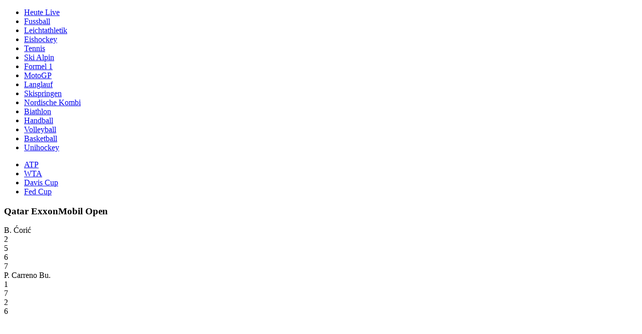

--- FILE ---
content_type: text/html; charset=utf-8
request_url: https://sportdaten.fm1today.ch/sport/resultate/tennis/co850/qatar-exxonmobil-open/ma8604267/borna-coric_pablo-carreno-busta/bilanz/
body_size: 3474
content:
<!doctype html>
<html>
<head>
	<title>Borna Ćorić gegen Pablo Carreno Busta</title>
<meta property="og:title" content="Borna Ćorić gegen Pablo Carreno Busta" />
	<meta name="viewport" content="width=device-width, initial-scale=1, maximum-scale=1, user-scalable=no">
	<link rel="stylesheet" href="https://s.hs-data.com/comon/prj/isdc/v3/nzz/fm1today/static/css/dist/default.min.css?v=20251024" media="all">
</head>
<body>
	<div class="hsisdcw" data-config='{"projectUrl":"https:\/\/sportdaten.fm1today.ch\/sport\/resultate","uriBase":"\/sport\/resultate","providerId":"24","baseContainer":".hsisdcw"}' data-type="match" data-template="record" data-sp="5" data-ma="8604267" data-tosp="146" data-toco="29" data-competition-gender="male">
		<div class="hs-menu-container">
			<nav class="hs-menu hs-menu-level-1"><ul class="hs-menu--list" role="menu"><li class="hs-menu--item" role="menuitem"><a class="hs-menu--item-link" href="/sport/resultate/">Heute Live</a></li><li class="hs-menu--item" role="menuitem"><a class="hs-menu--item-link" href="/sport/resultate/fussball/super-league/ergebnisse-und-tabelle/">Fussball</a></li><li class="hs-menu--item" role="menuitem"><a class="hs-menu--item-link" href="/sport/resultate/leichtathletik/iaaf-wm/kalender/">Leichtathletik</a></li><li class="hs-menu--item" role="menuitem"><a class="hs-menu--item-link" href="/sport/resultate/eishockey/nla-eh/ergebnisse-und-tabelle/">Eishockey</a></li><li class="hs-menu--item hs-menu--item-active" role="menuitem"><a class="hs-menu--item-link" href="/sport/resultate/tennis/atp/kalender/">Tennis</a></li><li class="hs-menu--item" role="menuitem"><a class="hs-menu--item-link" href="/sport/resultate/ski-alpin/kalender/">Ski Alpin</a></li><li class="hs-menu--item" role="menuitem"><a class="hs-menu--item-link" href="/sport/resultate/motorsport/formel-1/kalender/">Formel 1</a></li><li class="hs-menu--item" role="menuitem"><a class="hs-menu--item-link" href="/sport/resultate/motorsport/moto-gp/kalender/">MotoGP</a></li><li class="hs-menu--item" role="menuitem"><a class="hs-menu--item-link" href="/sport/resultate/langlauf/kalender/">Langlauf</a></li><li class="hs-menu--item" role="menuitem"><a class="hs-menu--item-link" href="/sport/resultate/skispringen/kalender/">Skispringen</a></li><li class="hs-menu--item" role="menuitem"><a class="hs-menu--item-link" href="/sport/resultate/nordische-kombination/kalender/">Nordische Kombi</a></li><li class="hs-menu--item" role="menuitem"><a class="hs-menu--item-link" href="/sport/resultate/biathlon/kalender/">Biathlon</a></li><li class="hs-menu--item" role="menuitem"><a class="hs-menu--item-link" href="/sport/resultate/handball/shl-hb/ergebnisse-und-tabelle/">Handball</a></li><li class="hs-menu--item" role="menuitem"><a class="hs-menu--item-link" href="/sport/resultate/volleyball/nla-vb/ergebnisse-und-tabelle/">Volleyball</a></li><li class="hs-menu--item" role="menuitem"><a class="hs-menu--item-link" href="/sport/resultate/basketball/usa-nba/ergebnisse-und-tabelle/">Basketball</a></li><li class="hs-menu--item" role="menuitem"><a class="hs-menu--item-link" href="/sport/resultate/unihockey/nla-uh/ergebnisse-und-tabelle/">Unihockey</a></li></ul></nav>		<nav class="hs-menu hs-menu-level-2"><ul class="hs-menu--list" role="menu"><li class="hs-menu--item hs-menu--item-active" role="menuitem"><a class="hs-menu--item-link" href="/sport/resultate/tennis/atp/kalender/">ATP</a></li><li class="hs-menu--item" role="menuitem"><a class="hs-menu--item-link" href="/sport/resultate/tennis/wta/kalender/">WTA</a></li><li class="hs-menu--item" role="menuitem"><a class="hs-menu--item-link" href="/sport/resultate/tennis/davis-cup/ergebnisse/">Davis Cup</a></li><li class="hs-menu--item" role="menuitem"><a class="hs-menu--item-link" href="/sport/resultate/tennis/fed-cup/ergebnisse/">Fed Cup</a></li></ul></nav>
		</div>
		<div class="hs-content-container">	

<div class="hs-page-header hs-page-header--match">
	<h3>Qatar ExxonMobil Open</h3>		</div>



<div class="hs-scoreboard finished" data-match_id="8604267">
			<!--start module gameplan--><div class="module-gameplan"><div><div data-previous_match_id="" data-match_id="8604267" data-datetime="2018-01-02T12:30:00Z" data-datetime_end="2018-01-02T15:23:36Z" data-sport_id="5" data-competition_id="850" data-competition_type="single" data-round_id="81873" data-round_mode_id="13" data-liveticker-status="result" data-gender="male" class="first last odd finished active match match-1"><div class="team-shortname team-shortname-home hs-winner">B. Ćorić</div><div class="match-result match-result-home"><div class="match-result match-result-0">2</div><div class="match-result match-result-1">5</div><div class="match-result match-result-2">6</div><div class="match-result match-result-3">7</div></div><div class="team-flag team-flag-home hs-winner team-autoimage"><img onerror="this.style.display='none'" src="https://s.hs-data.com/gfx/flags/common/60x60/109.png" alt="Kroatien" title="Kroatien"/></div><div class="team-shortname team-shortname-away">P. Carreno Bu.</div><div class="match-result match-result-away"><div class="match-result match-result-0">1</div><div class="match-result match-result-1">7</div><div class="match-result match-result-2">2</div><div class="match-result match-result-3">6</div></div><div class="team-flag team-flag-away team-autoimage"><img onerror="this.style.display='none'" src="https://s.hs-data.com/gfx/flags/common/60x60/193.png" alt="Spanien" title="Spanien"/></div></div></div></div><!--end module gameplan-->
	

	

</div>

<div class="hs-video-container" id="hs-zattoo-container" data-to="29"><iframe src="" width="100%" height="100%" style="border:none;" frameborder="0"></iframe></div>

			<nav class="hs-menu hs-menu-level-sub hs-menu-level-match"><ul class="hs-menu--list" role="menu"><li class="hs-menu--item hs-menu--item-active" role="menuitem"><a class="hs-menu--item-link" href="/sport/resultate/tennis/co850/qatar-exxonmobil-open/ma8604267/borna-coric_pablo-carreno-busta/bilanz/">Bilanz</a></li></ul></nav>


<div id="hs-content">
	<div class="hs-block hs-record"><h2 class="hs-block-header">Direkter Vergleich</h2>


<dl class="record-facts">			<dt>Begegnungen</dt>
	<dd>		3
	</dd>

	<dt>Siege&nbsp;Borna Ćorić</dt>
	<dd>		2
	</dd>

	<dt>Siege&nbsp;Pablo Carreno Busta</dt>
	<dd>		1
	</dd>		
				
		<dt>Satzverhältnis</dt>
		<dd>			4
			 : 			3
		</dd></dl>	</div>	<div class="hs-block hs-gameplan"><h2 class="hs-block-header">Letzte Spiele</h2>
	<!--start module gameplan--><div class="module-gameplan"><div><div data-head="1" class="hs-head hs-head--date hs-head--date date-head match-date">08.05.2018</div><div data-previous_match_id="" data-match_id="8708982" data-datetime="2018-05-08T12:50:00Z" data-datetime_end="2018-05-08T15:01:20Z" data-sport_id="5" data-competition_id="657" data-competition_type="single" data-round_id="91918" data-round_mode_id="13" data-liveticker-status="result" data-gender="male" class="first odd finished match match-1"><div class="team-name team-name-home">Pablo Carreno Busta</div><div class="team-shortname team-shortname-home">P. Carreno Bu.</div><div class="match-result match-result-home"><div class="match-result match-result-0">0</div><div class="match-result match-result-1">4</div><div class="match-result match-result-2">2</div></div><div class="team-flag team-flag-home team-autoimage"><img onerror="this.style.display='none'" src="https://s.hs-data.com/gfx/flags/common/60x60/193.png" alt="Spanien" title="Spanien"/></div><div class="team-name team-name-away hs-winner">Borna Ćorić</div><div class="team-shortname team-shortname-away hs-winner">B. Ćorić</div><div class="match-result match-result-away"><div class="match-result match-result-0">2</div><div class="match-result match-result-1">6</div><div class="match-result match-result-2">6</div></div><div class="team-flag team-flag-away hs-winner team-autoimage"><img onerror="this.style.display='none'" src="https://s.hs-data.com/gfx/flags/common/60x60/109.png" alt="Kroatien" title="Kroatien"/></div><div class="match-incident match-incident- match-incident-key-"></div><div class="match-status match-status-">Beendet</div><div class="match-time">14:50 Uhr</div><div class="match-more"><a href="/sport/resultate/tennis/co657/mutua-madrilena-madrid-open/ma8708982/pablo-carreno-busta_borna-coric/bilanz/"></a></div></div><div data-head="1" class="hs-head hs-head--date hs-head--date date-head match-date">02.01.2018</div><div data-previous_match_id="8708982" data-match_id="8604267" data-datetime="2018-01-02T12:30:00Z" data-datetime_end="2018-01-02T15:23:36Z" data-sport_id="5" data-competition_id="850" data-competition_type="single" data-round_id="81873" data-round_mode_id="13" data-liveticker-status="result" data-gender="male" class="even finished active match match-2"><div class="team-name team-name-home hs-winner">Borna Ćorić</div><div class="team-shortname team-shortname-home hs-winner">B. Ćorić</div><div class="match-result match-result-home"><div class="match-result match-result-0">2</div><div class="match-result match-result-1">5</div><div class="match-result match-result-2">6</div><div class="match-result match-result-3">7</div></div><div class="team-flag team-flag-home hs-winner team-autoimage"><img onerror="this.style.display='none'" src="https://s.hs-data.com/gfx/flags/common/60x60/109.png" alt="Kroatien" title="Kroatien"/></div><div class="team-name team-name-away">Pablo Carreno Busta</div><div class="team-shortname team-shortname-away">P. Carreno Bu.</div><div class="match-result match-result-away"><div class="match-result match-result-0">1</div><div class="match-result match-result-1">7</div><div class="match-result match-result-2">2</div><div class="match-result match-result-3">6</div></div><div class="team-flag team-flag-away team-autoimage"><img onerror="this.style.display='none'" src="https://s.hs-data.com/gfx/flags/common/60x60/193.png" alt="Spanien" title="Spanien"/></div><div class="match-incident match-incident- match-incident-key-"></div><div class="match-status match-status-">Beendet</div><div class="match-time">13:30 Uhr</div><div class="match-more"><a href="/sport/resultate/tennis/co850/qatar-exxonmobil-open/ma8604267/borna-coric_pablo-carreno-busta/bilanz/"></a></div></div><div data-head="1" class="hs-head hs-head--date hs-head--date date-head match-date">13.01.2015</div><div data-previous_match_id="8604267" data-match_id="2330128" data-datetime="2015-01-13T00:45:00Z" data-datetime_end="2015-01-13T02:05:13Z" data-sport_id="5" data-competition_id="854" data-competition_type="single" data-round_id="52041" data-round_mode_id="13" data-liveticker-status="result" data-gender="male" class="last odd finished match match-3"><div class="team-name team-name-home">Borna Ćorić</div><div class="team-shortname team-shortname-home">B. Ćorić</div><div class="match-result match-result-home"><div class="match-result match-result-0">0</div><div class="match-result match-result-1">4</div><div class="match-result match-result-2">3</div></div><div class="team-flag team-flag-home team-autoimage"><img onerror="this.style.display='none'" src="https://s.hs-data.com/gfx/flags/common/60x60/109.png" alt="Kroatien" title="Kroatien"/></div><div class="team-name team-name-away hs-winner">Pablo Carreno Busta</div><div class="team-shortname team-shortname-away hs-winner">P. Carreno Bu.</div><div class="match-result match-result-away"><div class="match-result match-result-0">2</div><div class="match-result match-result-1">6</div><div class="match-result match-result-2">6</div></div><div class="team-flag team-flag-away hs-winner team-autoimage"><img onerror="this.style.display='none'" src="https://s.hs-data.com/gfx/flags/common/60x60/193.png" alt="Spanien" title="Spanien"/></div><div class="match-incident match-incident- match-incident-key-"></div><div class="match-status match-status-">Beendet</div><div class="match-time">01:45 Uhr</div><div class="match-more"></div></div></div></div><!--end module gameplan-->
	</div>								
				
</div>

	<div id="hs-sidebar">		<div class="hs-block hs-gameplan"><h2 class="hs-block-header">Aktuelle Spiele</h2>

<!--start module gameplan--><div class="module-gameplan"><div><div data-head="1" class="hs-head hs-head--date hs-head--datetime datetime-head match-date">04.01.2018 16:55</div><div data-previous_match_id="" data-match_id="8606539" data-datetime="2018-01-04T15:55:00Z" data-datetime_end="2018-01-04T17:50:02Z" data-sport_id="5" data-competition_id="850" data-competition_type="single" data-round_id="82050" data-round_mode_id="13" data-liveticker-status="result" data-gender="male" class="first odd finished match match-1"><div class="team-name team-name-home hs-winner">Dominic Thiem</div><div class="team-shortname team-shortname-home hs-winner">D. Thiem</div><div class="match-result match-result-home"><div class="match-result match-result-0">2</div><div class="match-result match-result-1">7</div><div class="match-result match-result-2">6</div></div><div class="team-flag team-flag-home hs-winner team-autoimage"><img onerror="this.style.display='none'" src="https://s.hs-data.com/gfx/flags/common/60x60/158.png" alt="Österreich" title="Österreich"/></div><div class="team-name team-name-away">Stefanos Tsitsipas</div><div class="team-shortname team-shortname-away">S. Tsitsipas</div><div class="match-result match-result-away"><div class="match-result match-result-0">0</div><div class="match-result match-result-1">5</div><div class="match-result match-result-2">4</div></div><div class="team-flag team-flag-away team-autoimage"><img onerror="this.style.display='none'" src="https://s.hs-data.com/gfx/flags/common/60x60/69.png" alt="Griechenland" title="Griechenland"/></div><div class="match-incident match-incident- match-incident-key-"></div><div class="match-status match-status-">Beendet</div><div class="match-time">16:55 Uhr</div><div class="match-more"><a href="/sport/resultate/tennis/co850/qatar-exxonmobil-open/ma8606539/dominic-thiem_stefanos-tsitsipas/bilanz/"></a></div></div><div data-head="1" class="hs-head hs-head--date hs-head--datetime datetime-head match-date">04.01.2018 19:00</div><div data-previous_match_id="8606539" data-match_id="8606538" data-datetime="2018-01-04T18:00:00Z" data-datetime_end="2018-01-04T19:38:59Z" data-sport_id="5" data-competition_id="850" data-competition_type="single" data-round_id="82050" data-round_mode_id="13" data-liveticker-status="result" data-gender="male" class="even finished match match-2"><div class="team-name team-name-home hs-winner">Gael Monfils</div><div class="team-shortname team-shortname-home hs-winner">G. Monfils</div><div class="match-result match-result-home"><div class="match-result match-result-0">2</div><div class="match-result match-result-1">6</div><div class="match-result match-result-2">7</div></div><div class="team-flag team-flag-home hs-winner team-autoimage"><img onerror="this.style.display='none'" src="https://s.hs-data.com/gfx/flags/common/60x60/61.png" alt="Frankreich" title="Frankreich"/></div><div class="team-name team-name-away">Peter Gojowczyk</div><div class="team-shortname team-shortname-away">P. Gojowczyk</div><div class="match-result match-result-away"><div class="match-result match-result-0">0</div><div class="match-result match-result-1">3</div><div class="match-result match-result-2">6</div></div><div class="team-flag team-flag-away team-autoimage"><img onerror="this.style.display='none'" src="https://s.hs-data.com/gfx/flags/common/60x60/47.png" alt="Deutschland" title="Deutschland"/></div><div class="match-incident match-incident- match-incident-key-"></div><div class="match-status match-status-">Beendet</div><div class="match-time">19:00 Uhr</div><div class="match-more"><a href="/sport/resultate/tennis/co850/qatar-exxonmobil-open/ma8606538/gael-monfils_peter-gojowczyk/bilanz/"></a></div></div><div data-head="1" class="hs-head hs-head--date hs-head--datetime datetime-head match-date">05.01.2018 16:05</div><div data-previous_match_id="8606538" data-match_id="8607441" data-datetime="2018-01-05T15:05:00Z" data-datetime_end="2018-01-05T17:54:55Z" data-sport_id="5" data-competition_id="850" data-competition_type="single" data-round_id="82432" data-round_mode_id="13" data-liveticker-status="result" data-gender="male" class="odd finished match match-3"><div class="team-name team-name-home">Guido Pella</div><div class="team-shortname team-shortname-home">G. Pella</div><div class="match-result match-result-home"><div class="match-result match-result-0">1</div><div class="match-result match-result-1">2</div><div class="match-result match-result-2">6</div><div class="match-result match-result-3">6</div></div><div class="team-flag team-flag-home team-autoimage"><img onerror="this.style.display='none'" src="https://s.hs-data.com/gfx/flags/common/60x60/12.png" alt="Argentinien" title="Argentinien"/></div><div class="team-name team-name-away hs-winner">Andrey Rublev</div><div class="team-shortname team-shortname-away hs-winner">A. Rublev</div><div class="match-result match-result-away"><div class="match-result match-result-0">2</div><div class="match-result match-result-1">6</div><div class="match-result match-result-2">4</div><div class="match-result match-result-3">7</div></div><div class="team-flag team-flag-away hs-winner team-autoimage"><img onerror="this.style.display='none'" src="https://s.hs-data.com/gfx/flags/common/60x60/0.png" alt="Russland" title="Russland"/></div><div class="match-incident match-incident- match-incident-key-"></div><div class="match-status match-status-">Beendet</div><div class="match-time">16:05 Uhr</div><div class="match-more"><a href="/sport/resultate/tennis/co850/qatar-exxonmobil-open/ma8607441/guido-pella_andrey-rublev/bilanz/"></a></div></div><div data-head="1" class="hs-head hs-head--date hs-head--datetime datetime-head match-date">05.01.2018 17:25</div><div data-previous_match_id="8607441" data-match_id="8607452" data-datetime="2018-01-05T16:25:00Z" data-datetime_end="2018-01-05T16:14:26Z" data-sport_id="5" data-competition_id="850" data-competition_type="single" data-round_id="82432" data-round_mode_id="13" data-liveticker-status="result" data-gender="male" class="even finished match match-4"><div class="team-name team-name-home">Dominic Thiem</div><div class="team-shortname team-shortname-home">D. Thiem</div><div class="match-result match-result-home"><div class="match-result match-result-0">0</div></div><div class="team-flag team-flag-home team-autoimage"><img onerror="this.style.display='none'" src="https://s.hs-data.com/gfx/flags/common/60x60/158.png" alt="Österreich" title="Österreich"/></div><div class="team-name team-name-away hs-winner">Gael Monfils</div><div class="team-shortname team-shortname-away hs-winner">G. Monfils</div><div class="match-result match-result-away"><div class="match-result match-result-0">0</div></div><div class="team-flag team-flag-away hs-winner team-autoimage"><img onerror="this.style.display='none'" src="https://s.hs-data.com/gfx/flags/common/60x60/61.png" alt="Frankreich" title="Frankreich"/></div><div class="match-incident match-incident- match-incident-key-13">w.o.</div><div class="match-status match-status-">Beendet</div><div class="match-time">17:25 Uhr</div><div class="match-more"><a href="/sport/resultate/tennis/co850/qatar-exxonmobil-open/ma8607452/dominic-thiem_gael-monfils/bilanz/"></a></div></div><div data-head="1" class="hs-head hs-head--date hs-head--datetime datetime-head match-date">06.01.2018 16:00</div><div data-previous_match_id="8607452" data-match_id="8609015" data-datetime="2018-01-06T15:00:00Z" data-datetime_end="2018-01-06T16:17:06Z" data-sport_id="5" data-competition_id="850" data-competition_type="single" data-round_id="84313" data-round_mode_id="13" data-liveticker-status="result" data-gender="male" class="last odd finished match match-5"><div class="team-name team-name-home hs-winner">Gael Monfils</div><div class="team-shortname team-shortname-home hs-winner">G. Monfils</div><div class="match-result match-result-home"><div class="match-result match-result-0">2</div><div class="match-result match-result-1">6</div><div class="match-result match-result-2">6</div></div><div class="team-flag team-flag-home hs-winner team-autoimage"><img onerror="this.style.display='none'" src="https://s.hs-data.com/gfx/flags/common/60x60/61.png" alt="Frankreich" title="Frankreich"/></div><div class="team-name team-name-away">Andrey Rublev</div><div class="team-shortname team-shortname-away">A. Rublev</div><div class="match-result match-result-away"><div class="match-result match-result-0">0</div><div class="match-result match-result-1">2</div><div class="match-result match-result-2">3</div></div><div class="team-flag team-flag-away team-autoimage"><img onerror="this.style.display='none'" src="https://s.hs-data.com/gfx/flags/common/60x60/0.png" alt="Russland" title="Russland"/></div><div class="match-incident match-incident- match-incident-key-"></div><div class="match-status match-status-">Beendet</div><div class="match-time">16:00 Uhr</div><div class="match-more"><a href="/sport/resultate/tennis/co850/qatar-exxonmobil-open/ma8609015/gael-monfils_andrey-rublev/bilanz/"></a></div></div></div></div><!--end module gameplan-->
</div><div class="hs-block hs-ranking"><h2 class="hs-block-header">Weltrangliste</h2>
	

		<!--start module ranking--><table class="module-ranking"><thead><tr><th class="ranking-rank ranking-rank-">#</th><th class="person_country-flag person_country-flag- country-flag country-flag-"></th><th class="person-name person-name-">Name</th><th class="ranking-points ranking-points-">Punkte</th></tr></thead><tr class="ranking odd first hs-position-1"><td class="ranking-rank">1</td><td class="country-flag person_country-flag person_country-flag-"><img onerror="this.style.display='none'" src="https://s.hs-data.com/gfx/flags/common/60x60/193.png" alt="Spanien" title="Spanien"/></td><td class="person-name person-name-">Carlos Alcaraz</td><td class="ranking-points">12.050</td></tr><tr class="ranking even middle hs-position-2"><td class="ranking-rank">2</td><td class="country-flag person_country-flag person_country-flag-"><img onerror="this.style.display='none'" src="https://s.hs-data.com/gfx/flags/common/60x60/89.png" alt="Italien" title="Italien"/></td><td class="person-name person-name-">Jannik Sinner</td><td class="ranking-points">11.500</td></tr><tr class="ranking odd middle hs-position-3"><td class="ranking-rank">3</td><td class="country-flag person_country-flag person_country-flag-"><img onerror="this.style.display='none'" src="https://s.hs-data.com/gfx/flags/common/60x60/47.png" alt="Deutschland" title="Deutschland"/></td><td class="person-name person-name-">Alexander Zverev</td><td class="ranking-points">5.105</td></tr><tr class="ranking even middle hs-position-4"><td class="ranking-rank">4</td><td class="country-flag person_country-flag person_country-flag-"><img onerror="this.style.display='none'" src="https://s.hs-data.com/gfx/flags/common/60x60/185.png" alt="Serbien" title="Serbien"/></td><td class="person-name person-name-">Novak Đoković</td><td class="ranking-points">4.780</td></tr><tr class="ranking odd middle hs-position-5"><td class="ranking-rank">5</td><td class="country-flag person_country-flag person_country-flag-"><img onerror="this.style.display='none'" src="https://s.hs-data.com/gfx/flags/common/60x60/89.png" alt="Italien" title="Italien"/></td><td class="person-name person-name-">Lorenzo Musetti</td><td class="ranking-points">4.105</td></tr><tr class="ranking even middle hs-position-6"><td class="ranking-rank">6</td><td class="country-flag person_country-flag person_country-flag-"><img onerror="this.style.display='none'" src="https://s.hs-data.com/gfx/flags/common/60x60/17.png" alt="Australien" title="Australien"/></td><td class="person-name person-name-">Alex de Minaur</td><td class="ranking-points">4.080</td></tr><tr class="ranking odd middle hs-position-7"><td class="ranking-rank">7</td><td class="country-flag person_country-flag person_country-flag-"><img onerror="this.style.display='none'" src="https://s.hs-data.com/gfx/flags/common/60x60/229.png" alt="USA" title="USA"/></td><td class="person-name person-name-">Ben Shelton</td><td class="ranking-points">4.000</td></tr><tr class="ranking even middle hs-position-8"><td class="ranking-rank">8</td><td class="country-flag person_country-flag person_country-flag-"><img onerror="this.style.display='none'" src="https://s.hs-data.com/gfx/flags/common/60x60/98.png" alt="Kanada" title="Kanada"/></td><td class="person-name person-name-">Felix Auger-Aliassime</td><td class="ranking-points">3.990</td></tr><tr class="ranking odd middle hs-position-9"><td class="ranking-rank">9</td><td class="country-flag person_country-flag person_country-flag-"><img onerror="this.style.display='none'" src="https://s.hs-data.com/gfx/flags/common/60x60/229.png" alt="USA" title="USA"/></td><td class="person-name person-name-">Taylor Fritz</td><td class="ranking-points">3.840</td></tr><tr class="ranking even last hs-position-10"><td class="ranking-rank">10</td><td class="country-flag person_country-flag person_country-flag-"><img onerror="this.style.display='none'" src="https://s.hs-data.com/gfx/flags/common/60x60/100.png" alt="Kasachstan" title="Kasachstan"/></td><td class="person-name person-name-">Alexander Bublik</td><td class="ranking-points">3.065</td></tr></table><!--end module ranking-->

	


</div>
	
		</div>		</div>
	</div>
	
	<script src="https://s.hs-data.com/comon/prj/isdc/v3/default/static/js/lib/jquery-3.5.1.min.js"></script>
<script src="https://s.hs-data.com/comon/prj/isdc/v3/default/static/js/lib/hsSlider.build.js?v=20251023"></script>
<script src="https://s.hs-data.com/comon/prj/isdc/v3/default/static/js/lib/detect-mobile.js"></script>
<script src="https://s.hs-data.com/comon/prj/isdc/v3/default/static/js/lib/iframeResizer.contentWindow.min.js"></script>
<script src="https://s.hs-data.com/comon/prj/isdc/v3/nzz/fm1today/static/js/dist/default.min.js?v=20251023"></script>


<script>
'use strict';
jQuery(document).ready(function () {
	var hs = new Heimspiel({"projectUrl":"https:\/\/sportdaten.fm1today.ch\/sport\/resultate","uriBase":"\/sport\/resultate","providerId":"24","baseContainer":".hsisdcw"});
})
</script>
</body>
</html>